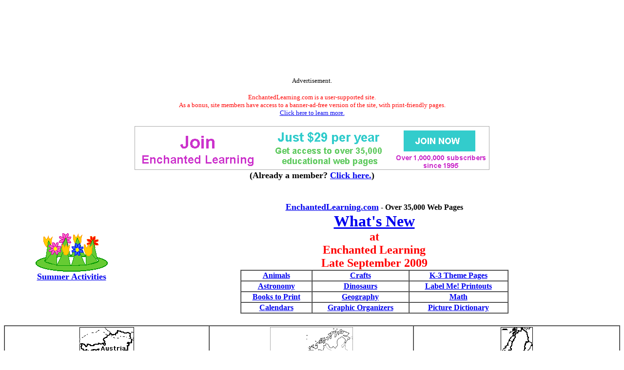

--- FILE ---
content_type: text/html
request_url: https://www.enchantedlearning.com/whatsnew/09/sepb.shtml
body_size: 7583
content:
<HTML><HEAD><TITLE>What's New at EnchantedLearning.com: Late September 2009</TITLE><META NAME="description" CONTENT="What's New at EnchantedLearning.com:  Late September, 2009"><META NAME="keywords" CONTENT="Late September 2009 new pages children's crafts, Crafts, children, kids, preschool. preschoolers crafts, kid's crafts, kindergarten crafts, kindergartener's crafts, K-3 crafts, animal printouts, animal coloring pages, kids activities crafts, preschooler crafts, K-6 crafts, K-12">    <meta http-equiv="content-type" content="text/html; charset=iso-8859-1">
    <meta name="viewport" content="width=device-width, initial-scale=1">
    <meta http-equiv='content-language' content='en'>
    <link rel="preload" as="image" href="/support/ads/whitebackground.png?20220919" />
  <link rel="preconnect" href="https://pagead2.googlesyndication.com/">
  <link rel="preconnect" href="https://googleads.g.doubleclick.net/">
  <link rel="preconnect" href="https://tpc.googlesyndication.com/">
  <link rel="preconnect" href="https://www.gstatic.com/">
  <link rel="preconnect" href="https://www.googletagservices.com/">

  <meta property="og:image" content="https://www.EnchantedLearning.com/images/logo/og_logo_sm.png">
  <meta property="twitter:image" content="https://www.EnchantedLearning.com/images/logo/og_logo_sm.png" />
  <meta property="twitter:card" content="summary" />
  <meta property="og:type" content="article" />
  <meta property="twitter:title" content="What&#x27;s New at EnchantedLearning.com: Late September 2009" />
<meta property="og:title" content="What&#x27;s New at EnchantedLearning.com: Late September 2009" />

</HEAD><BODY BGCOLOR="#ffffff"><!--include virtual="/ads/google/googleimage728x90.html" -->
<style type="text/css">
    .el_topad {
        display: block;
        width: 100%;
        height: 90px;
    }
    .el_topad_wrap {
        min-height: 90px;
    }
    @media(min-width: 500px) {
        .el_topad {
            height: 150px;
        }
        .el_topad_wrap {
            min-height: 150px;
        }
    }
</style>


<script async src="https://pagead2.googlesyndication.com/pagead/js/adsbygoogle.js?client=ca-pub-1671921607486068" crossorigin="anonymous" type="2b1244d855617b9af66b4dec-text/javascript"></script>

<!-- <script type="text/javascript">
    (function() {
    function downloadJsAtOnload() {
        setTimeout(function downloadJs() {
            var element = document.createElement("script");
            element.setAttribute("data-ad-client", "ca-pub-1671921607486068");
            element.async = true;
            element.src = "https://pagead2.googlesyndication.com/pagead/js/adsbygoogle.js?client=ca-pub-1671921607486068";
            document.body.appendChild(element);
        }, 3000);
    };
    if (window.addEventListener)
        window.addEventListener("load", downloadJsAtOnload, false);
    else if (window.attachEvent)
        window.attachEvent("onload", downloadJsAtOnload);
    else window.onload = downloadJsAtOnload;
    })();
  </script>
-->


<!-- Topad-Legacy (new) -->
<div class="el_topad_wrap" style="text-align: center;" align="center"><ins class="adsbygoogle el_topad"
     data-ad-client="ca-pub-1671921607486068"
     data-ad-slot="7282823680"
     data-full-width-responsive="true"></ins>
</div>
<script type="2b1244d855617b9af66b4dec-text/javascript">
(adsbygoogle = window.adsbygoogle || []).push({});
</script>

<div id="topad-label">
<center><font size="-1">Advertisement.</font><br><br><FONT SIZE=-1 COLOR="#ff0000" data-nosnippet>EnchantedLearning.com is a user-supported site. <BR>As a bonus, site members have access to a banner-ad-free version of the site, with print-friendly pages.<BR><a href="/support/" target="_top">Click here to learn more.</a></FONT>
</center>
</div>
<br>




<TABLE style="width:100%; text-align:center; vertical-align:middle; background-color:#ffffff; border:0px solid black; border-collapse:collapse; ">



   <TR style="text-align:center; vertical-align:middle; background-color:#ffffff; border:0px solid black; border-collapse:collapse;" >

<TD colspan=2 style="text-width:40%; align:center; vertical-align:middle; background-color:#ffffff; border:0px solid black; border-collapse:collapse; font-family:'Ariel',Helvetica,Arial,sans-serif; font-size:12px;"><A HREF="/support/index1.shtml" target="_top"><IMG SRC="/support/ads/whitebackground.png?20220919" ALT="ad"  BORDER=0 WIDTH=728 HEIGHT=90></A></td>



</TR>
</table>
 

<center data-nosnippet><font size=+1><b>(Already a member?  <a href="http://members.EnchantedLearning.com/whatsnew/09/sepb.shtml" target="_top">Click here.</a>)</b></font></center>
<br>


<BR clear=all><TABLE WIDTH=100% BORDER=0 CELLPADDING=4 CELLSPACING=4><TR ALIGN=CENTER><TD><FONT SIZE=+1 COLOR="000000"><A HREF="/themes/summer.shtml"><IMG SRC="/crafts/hats/flowerhat/done.GIF" BORDER=0 WIDTH=148 HEIGHT=79><BR clear=all><B>Summer Activities</B></A></FONT></TD><TD bgcolor="#ffffff"><B><FONT SIZE=+1><A HREF="/Home.html" target="_top">EnchantedLearning.com</A></FONT> - Over 35,000 Web Pages<BR><FONT SIZE=+3 COLOR="#ff0000"><A HREF="/Whatsnew.shtml">What's New</A></font><BR><FONT SIZE=+2 COLOR="#ff0000">at<BR>Enchanted Learning<BR> Late September 2009</font></B><BR><!--table within table starts--><TABLE WIDTH=550 BORDER=1 CELLPADDING=1 CELLSPACING=0><TR align=center><TD><font size=+0 color="#000000"><B><A HREF="/coloring/" TARGET="_top">Animals</A></B></font></TD><TD><font size=+0 color="#000000"><B><A HREF="/crafts/" TARGET="_top" TARGET="_top">Crafts</A></B></font></TD>
<TD><font size=+0 color="#000000"><B><A HREF="/themes/" TARGET="_top">K-3 Theme Pages</A></B></font></TD>    </TR><TR align=center><TD><font size=+0 color="#000000"><B><A HREF="/subjects/astronomy/" TARGET="_top" TARGET="_top">Astronomy</A></B></font></TD><TD><font size=+0 color="#000000"><B><A HREF="/subjects/dinosaurs/" TARGET="_top" TARGET="_top">Dinosaurs</A></B></font></TD><TD><font size=+0 color="#000000"><B><A HREF="/label/" TARGET="_top">Label Me! Printouts</A></B></font></TD>    </TR><TR align=center><TD><font size=+0 color="#000000"><B><A HREF="/books/" TARGET="_top">Books to Print</A></B></font></TD><TD><font size=+0 color="#000000"><B><A HREF="/geography/" TARGET="_top">Geography</A></B></font></TD><TD><font size=+0 color="#000000"><B><A HREF="/math/" target="_top">Math</A></B></font></TD>   </TR><TR align=center><TD><font size=+0 color="#000000"><B><A HREF="/calendar/" TARGET="_top">Calendars</A></B></font></TD><TD><font size=+0 color="#000000"><B><A HREF="/graphicorganizers/" TARGET="_top">Graphic Organizers</A></B></font></TD><TD><font size=+0 color="#000000"><B><A HREF="/dictionary.html" TARGET="_top" TARGET="_top">Picture Dictionary</A></B></font></TD></TR></TABLE><!--table within table ends--></TD><TD></TD></TR></TABLE><P><TABLE WIDTH=100% BORDER=1 CELLPADDING=2 CELLSPACING=0><TR align=center valign=top>
<TD><FONT SIZE=+1><A HREF="/europe/austria/outlinemap/1.shtml" TARGET="_top"><IMG SRC="/europe/austria/outlinemap/mapsmall.GIF" WIDTH="112" HEIGHT="77" BORDER=0><BR><BR><B>Austria: Outline Map Research Worksheets</B></A><BR></FONT><FONT SIZE=+1> Outline map research activities about Austria to print. These printable worksheets require research (using an atlas or other geography reference). Go to a <A HREF="/europe/austria/outlinemap/1.shtml" TARGET="_top">simple map research activity</a>, a <A HREF="/europe/austria/outlinemap/2.shtml" TARGET="_top">medium-level map research activity</a>, or an <A HREF="/europe/austria/outlinemap/3.shtml" TARGET="_top">advanced map research activity</a>.</FONT><P> Wednesday, September 30, 2009</TD><TD><FONT SIZE=+1><A HREF="/europe/norway/outlinemap/1.shtml" TARGET="_top"><IMG SRC="/europe/norway/outlinemap/mapsmall.GIF" WIDTH="170" HEIGHT="213" BORDER=0><BR><BR><B>Norway: Outline Map Research Worksheets</B></A><BR></FONT><FONT SIZE=+1> Outline map research activities about Norway to print. These printable worksheets require research (using an atlas or other geography reference). Go to a <A HREF="/europe/norway/outlinemap/1.shtml" TARGET="_top">simple map research activity</a>, a <A HREF="/europe/norway/outlinemap/2.shtml" TARGET="_top">medium-level map research activity</a>, or an <A HREF="/europe/norway/outlinemap/3.shtml" TARGET="_top">advanced map research activity</a>.</FONT><P> Wednesday, September 30, 2009</TD><TD><FONT SIZE=+1><A HREF="/europe/sweden/outlinemap/1.shtml" TARGET="_top"><IMG SRC="/europe/sweden/outlinemap/mapsmall.GIF" WIDTH="66" HEIGHT="130" BORDER=0><BR><BR><B>Sweden: Outline Map Research Worksheets</B></A><BR></FONT><FONT SIZE=+1> Outline map research activities about Sweden to print. These printable worksheets require research (using an atlas or other geography reference). Go to a <A HREF="/europe/sweden/outlinemap/1.shtml" TARGET="_top">simple map research activity</a>, a <A HREF="/europe/sweden/outlinemap/2.shtml" TARGET="_top">medium-level map research activity</a>, or an <A HREF="/europe/sweden/outlinemap/3.shtml" TARGET="_top">advanced map research activity</a>.</FONT><P> Wednesday, September 30, 2009</TD>

</tr><TR align=center valign=top>
<TD><FONT SIZE=+1><A HREF="/europe/ukraine/outlinemap/1.shtml" TARGET="_top"><IMG SRC="/europe/ukraine/outlinemap/mapsmall.GIF" WIDTH="113" HEIGHT="75" BORDER=0><BR><BR><B>Ukraine: Outline Map Research Worksheets</B></A><BR></FONT><FONT SIZE=+1> Outline map research activities about Ukraine to print. These printable worksheets require research (using an atlas or other geography reference). Go to a <A HREF="/europe/ukraine/outlinemap/1.shtml" TARGET="_top">simple map research activity</a>, a <A HREF="/europe/ukraine/outlinemap/2.shtml" TARGET="_top">medium-level map research activity</a>, or an <A HREF="/europe/ukraine/outlinemap/3.shtml" TARGET="_top">advanced map research activity</a>.</FONT><P> Tuesday, September 29, 2009 </TD><TD><FONT SIZE=+1><A HREF="/europe/hungary/outlinemap/1.shtml" TARGET="_top"><IMG SRC="/europe/hungary/outlinemap/mapsmall.GIF" WIDTH="110" HEIGHT="72" BORDER=0><BR><BR><B>Hungary: Outline Map Research Worksheets </B></A><BR></FONT><FONT SIZE=+1> Outline map research activities about Hungary to print. These printable worksheets require research (using an atlas or other geography reference). Go to a <A HREF="/europe/hungary/outlinemap/1.shtml" TARGET="_top">simple map research activity</a>, a <A HREF="/europe/hungary/outlinemap/2.shtml" TARGET="_top">medium-level map research activity</a>, or an <A HREF="/europe/hungary/outlinemap/3.shtml" TARGET="_top">advanced map research activity</a>.</FONT><P> Monday, September 28, 2009</TD><TD><FONT SIZE=+1><A HREF="/europe/czechoslovakia/outlinemap/1.shtml" TARGET="_top"><IMG SRC="/europe/czechoslovakia/outlinemap/mapsmall.GIF" WIDTH="101" HEIGHT="85" BORDER=0><BR><BR><B>Czech Republic: Outline Map Research Worksheets </B></A><BR></FONT><FONT SIZE=+1> Outline map research activities about the Czech Republic to print. These printable worksheets require research (using an atlas or other geography reference). Go to a <A HREF="/europe/czechoslovakia/outlinemap/1.shtml" TARGET="_top">simple map research activity</a>, a <A HREF="/europe/czechoslovakia/outlinemap/2.shtml" TARGET="_top">medium-level map research activity</a>, or an <A HREF="/europe/czechoslovakia/outlinemap/3.shtml" TARGET="_top">advanced map research activity</a>.</FONT><P> Monday, September 28, 2009</TD>

</tr><TR align=center valign=top>
<TD><FONT SIZE=+1><A HREF="/calendar/birthdaycakesfrenchbw/" TARGET="_top"><IMG SRC="/calendar/birthdaycakesfrenchbw/gifs/done.GIF" alt="birthday cake" BORDER=0 WIDTH=192 HEIGHT=262><BR><BR><B>French Months Birthday Cake Printouts <BR>Black and White </B></A><BR></FONT><FONT SIZE=+1>Print a black-and-white bulletin board cake for each month of the year in French and a candle for each student.  Have students color the cakes, then cut them out and post the 12 cakes on the bulletin board.  Write a student's name on each candle and place each candle on the birth month.</FONT><P> Saturday, September 26, 2009</TD><TD><FONT SIZE=+1><A HREF="/calendar/birthdaycakesbw/" TARGET="_top"><IMG SRC="/calendar/birthdaycakesbw/gifs/done.GIF" alt="birthday cake b/w" BORDER=0 WIDTH=192 HEIGHT=259><BR><BR><B>Monthly Birthday Cake Printouts<BR>Black and White</B></A><BR></FONT><FONT SIZE=+1>Print a black-and-white bulletin board cake for each month of the year and a candle for each student.  Have students color the cakes, then cut them out and post the 12 cakes on the bulletin board.  Write a student's name on each candle and place each candle on the birth month.</FONT><P> Friday, September 25, 2009</TD>
<TD><FONT SIZE=+1><A HREF="/calendar/birthdaycakesspanishbw/" TARGET="_top"><IMG SRC="/calendar/birthdaycakesspanishbw/gifs/done.GIF" alt="birthday cake" BORDER=0 WIDTH=192 HEIGHT=262><BR><BR><B>Spanish Months Birthday Cake Printouts <BR>Black and White </B></A><BR></FONT><FONT SIZE=+1>Print a black-and-white bulletin board cake for each month of the year in Spanish and a candle for each student.  Have students color the cakes, then cut them out and post the 12 cakes on the bulletin board.  Write a student's name on each candle and place each candle on the birth month.</FONT><P> Friday, September 25, 2009</TD>

</tr><TR align=center valign=top>
<TD><FONT SIZE=+1><A HREF="/wordlist/" TARGET="_top"><IMG SRC="/wordlist/tiny.GIF" WIDTH="129" HEIGHT="151" BORDER=1 alt="word list"><BR><BR><B>Even More Vocabulary Word Lists (Word Banks) by Theme</B></A><BR></FONT><FONT SIZE=+1>These are lists of K-12 vocabulary words related to various themes. The newest word banks include: 
<a href="/wordlist/adverbs.shtml" target="_top">Adverbs</a>, 
<a href="/wordlist/cooking.shtml" target="_top">Cooking Terms</a>, 
<a href="/wordlist/desserts.shtml" target="_top">Desserts</a>, 
<a href="/wordlist/irregularverbs.shtml" target="_top">Irregular Verbs</a>, 
<a href="/wordlist/legal.shtml" target="_top">Legal Terms</a>, 
<a href="/wordlist/pronouns.shtml" target="_top">Pronouns</a>, 
<a href="/wordlist/restaurant.shtml" target="_top">Restaurant</a>.</FONT><P> Thursday, September 24, 2009</TD>
<TD><FONT SIZE=+1><A HREF="/europe/romania/outlinemap/1.shtml" TARGET="_top"><IMG SRC="/europe/romania/outlinemap/mapsmall.GIF" WIDTH="112" HEIGHT="83" BORDER=0><BR><BR><B>Romania: Outline Map Research Worksheets </B></A><BR></FONT><FONT SIZE=+1> Outline map research activities about Romania to print. These printable worksheets require research (using an atlas or other geography reference). Go to a <A HREF="/europe/romania/outlinemap/1.shtml" TARGET="_top">simple map research activity</a>, a <A HREF="/europe/romania/outlinemap/2.shtml" TARGET="_top">medium-level map research activity</a>, or an <A HREF="/europe/romania/outlinemap/3.shtml" TARGET="_top">advanced map research activity</a>.</FONT> <P> Thursday, September 24, 2009 </TD><TD><FONT SIZE=+1><A HREF="/europe/poland/outlinemap/1.shtml" TARGET="_top"><IMG SRC="/europe/poland/outlinemap/mapsmall.GIF" WIDTH="112" HEIGHT="108" BORDER=0><BR><BR><B>Poland: Outline Map Research Worksheets</B></A><BR></FONT><FONT SIZE=+1> Outline map research activities about Poland to print. These printable worksheets require research (using an atlas or other geography reference). Go to a <A HREF="/europe/poland/outlinemap/1.shtml" TARGET="_top">simple map research activity</a>, a <A HREF="/europe/poland/outlinemap/2.shtml" TARGET="_top">medium-level map research activity</a>, or an <A HREF="/europe/poland/outlinemap/3.shtml" TARGET="_top">advanced map research activity</a>.</FONT> <P> Thursday, September 24, 2009</TD>

</tr><TR align=center valign=top>
<TD><FONT SIZE=+1><A HREF="/wordladder/clues/weather/" TARGET="_top"><IMG SRC="/wordladder/clues/weather/tiny.GIF" ALT="word ladder" BORDER=1 WIDTH=172 HEIGHT=211><BR><BR><B>Weather Word Ladder Puzzle Worksheet</B></A><BR></FONT><FONT SIZE=+1>On this printable worksheet, the student changes one word into another, one letter at a time.  At each step along the way, change only one letter to make a new word. At the end, you have the final, related word. In this puzzle, morph the word snow to rain to hail. Or <A HREF="/wordladder/clues/weather/answers.shtml" TARGET="_top">go to the answers</a>.</FONT><P> Wednesday, September 23, 2009</TD>
<TD><FONT SIZE=+1><A HREF="/wordladder/clues/fire/" TARGET="_top"><IMG SRC="/wordladder/clues/fire/tiny.GIF" ALT="word ladder" BORDER=1 WIDTH=172 HEIGHT=211><BR><BR><B>Fire Word Ladder Puzzle Worksheet</B></A><BR></FONT><FONT SIZE=+1>On this printable worksheet, the student changes one word into another, one letter at a time.  At each step along the way, change only one letter to make a new word. At the end, you have the final, related word. In this puzzle, morph the word fire to the word heat. Or <A HREF="/wordladder/clues/fire/answers.shtml" TARGET="_top">go to the answers</a>.</FONT><P> Wednesday, September 23, 2009</TD>
<TD><FONT SIZE=+1><A HREF="/wordladder/clues/food/" TARGET="_top"><IMG SRC="/wordladder/clues/food/tiny.GIF" ALT="word ladder" BORDER=1 WIDTH=172 HEIGHT=211><BR><BR><B>Food Word Ladder Puzzle Worksheet</B></A><BR></FONT><FONT SIZE=+1>On this printable worksheet, the student changes one word into another, one letter at a time.  At each step along the way, change only one letter to make a new word. At the end, you have the final, related word. In this puzzle, morph the word soup to the word nuts. Or <A HREF="/wordladder/clues/food/answers.shtml" TARGET="_top">go to the answers</a>.</FONT><P> Wednesday, September 23, 2009</TD>

</tr><TR align=center valign=top>
<TD><FONT SIZE=+1><A HREF="/wordladder/clues/geography/" TARGET="_top"><IMG SRC="/wordladder/clues/geography/tiny.GIF" ALT="word ladder" BORDER=1 WIDTH=172 HEIGHT=211><BR><BR><B>Geography Word Ladder Puzzle Worksheet</B></A><BR></FONT><FONT SIZE=+1>On this printable worksheet, the student changes one word into another, one letter at a time.  At each step along the way, change only one letter to make a new word. At the end, you have the final, related word. In this puzzle, morph the word town to the word city. Or <A HREF="/wordladder/clues/geography/answers.shtml" TARGET="_top">go to the answers</a>.</FONT><P> Tuesday, September 22, 2009</TD>
<TD><FONT SIZE=+1><A HREF="/europe/germany/outlinemap/1.shtml" TARGET="_top"><IMG SRC="/europe/germany/outlinemap/mapsmall.GIF" WIDTH="96" HEIGHT="129" BORDER=0><BR><BR><B>Germany: Outline Map Research Worksheets</b></A><BR></FONT><FONT SIZE=+1> Outline map research activities about Germany to print. These printable worksheets require research (using an atlas or other geography reference). Go to a <A HREF="/europe/germany/outlinemap/1.shtml" TARGET="_top">simple map research activity</a>, a <A HREF="/europe/germany/outlinemap/2.shtml" TARGET="_top">medium-level map research activity</a>, or an <A HREF="/europe/germany/outlinemap/3.shtml" TARGET="_top">advanced map research activity</a>.</FONT><P> Tuesday, September 22, 2009</TD><TD><FONT SIZE=+1><A HREF="/europe/ireland/outlinemap/1.shtml" TARGET="_top"><IMG SRC="/europe/ireland/outlinemap/mapsmall.GIF" WIDTH="142" HEIGHT="141" BORDER=0><BR><BR><B>Republic of Ireland: Outline Map Research Worksheets</B></A><BR></FONT><FONT SIZE=+1>Outline map research activities about the Republic of Ireland to print. These printable worksheets require research (using an atlas or other geography reference). Go to a <A HREF="/europe/ireland/outlinemap/1.shtml" TARGET="_top">simple map research activity</a>, a <A HREF="/europe/ireland/outlinemap/2.shtml" TARGET="_top">medium-level map research activity</a>, or an <A HREF="/europe/ireland/outlinemap/3.shtml" TARGET="_top">advanced map research activity</a>.</FONT><P> Tuesday, September 22, 2009</TD>

</tr><TR align=center valign=top>
<TD><FONT SIZE=+1><A HREF="/europe/france/outlinemap/1.shtml" TARGET="_top"><IMG SRC="/europe/france/outlinemap/mapsmall.GIF" WIDTH="101" HEIGHT="109" BORDER=0><BR><BR><B>France: Outline Map Research Worksheets</B></A><BR></FONT><FONT SIZE=+1> Outline map research activities about France to print. These printable worksheets require research (using an atlas or other geography reference). Go to a <A HREF="/europe/france/outlinemap/1.shtml" TARGET="_top">simple map research activity</a>, a <A HREF="/europe/france/outlinemap/2.shtml" TARGET="_top">medium-level map research activity</a>, or an <A HREF="/europe/france/outlinemap/3.shtml" TARGET="_top">advanced map research activity</a>.</FONT><P> Monday, September 21, 2009</TD><TD><FONT SIZE=+1><A HREF="/asia/japan/outlinemap/1.shtml" TARGET="_top"><IMG SRC="/asia/japan/outlinemap/mapsmall.GIF" WIDTH="111" HEIGHT="110" BORDER=0><BR><BR><B>Japan: Outline Map Research Worksheets</B></A><BR></FONT><FONT SIZE=+1>Outline map research activities about Japan to print. These printable worksheets require research (using an atlas or other geography reference). Go to a <A HREF="/asia/japan/outlinemap/1.shtml" TARGET="_top">simple map research activity</a>, a <A HREF="/asia/japan/outlinemap/2.shtml" TARGET="_top">medium-level map research activity</a>, or an <A HREF="/asia/japan/outlinemap/3.shtml" TARGET="_top">advanced map research activity</a>.</FONT><P>Monday, September 21, 2009</TD>
<TD><FONT SIZE=+1><A HREF="/asia/oman/outlinemap/1.shtml" TARGET="_top"><IMG SRC="/asia/oman/outlinemap/mapsmall.GIF" WIDTH="106" HEIGHT="135" BORDER=0><BR><BR><B>Oman: Outline Map Research Worksheets</B></A><BR></FONT><FONT SIZE=+1> Outline map research activities about Oman to print. These printable worksheets require research (using an atlas or other geography reference). Go to a <A HREF="/asia/oman/outlinemap/1.shtml" TARGET="_top">simple map research activity</a>, a <A HREF="/asia/oman/outlinemap/2.shtml" TARGET="_top">medium-level map research activity</a>, or an <A HREF="/asia/oman/outlinemap/3.shtml" TARGET="_top">advanced map research activity</a>.</FONT> <P>Monday, September 21, 2009</TD>

</tr><TR align=center valign=top>
<TD><FONT SIZE=+1><A HREF="/wordlist/" TARGET="_top"><IMG SRC="/wordlist/tiny.GIF" WIDTH="129" HEIGHT="151" BORDER=1 alt="word list"><BR><BR><B>Even More Vocabulary Word Lists (Word Banks) by Theme</B></A><BR></FONT><FONT SIZE=+1>These are lists of K-12 vocabulary words related to various themes. New word banks include: 
<a href="/wordlist/driving.shtml" target="_top">Driving-Related Words</a>, 
<a href="/wordlist/elements.shtml" target="_top">The Elements</a>, 
<a href="/wordlist/sciences.shtml" target="_top">Fields of Science</a>,  
<a href="/wordlist/shoes.shtml" target="_top">Types of Shoes</a>.</FONT><P> Saturday, September 19, 2009 </TD>
<TD><FONT SIZE=+1><A HREF="/asia/india/outlinemap/1.shtml" TARGET="_top"><IMG SRC="/asia/india/outlinemap/mapsmall.GIF" WIDTH="113" HEIGHT="122" BORDER=0><BR><BR><B>India: Outline Map Research Worksheets</B></A><BR></FONT><FONT SIZE=+1>Outline map research activities about India to print. These printable worksheets require research (using an atlas or other geography reference). Go to a <A HREF="/asia/india/outlinemap/1.shtml" TARGET="_top">simple map research activity</a>, a <A HREF="/asia/india/outlinemap/2.shtml" TARGET="_top">medium-level map research activity</a>, or an <A HREF="/asia/india/outlinemap/3.shtml" TARGET="_top">advanced map research activity</a>.</FONT><P> Friday, September 18, 2009</TD><TD><FONT SIZE=+1><A HREF="/asia/china/outlinemap/1.shtml" TARGET="_top"><IMG SRC="/asia/china/outlinemap/mapsmall.GIF" WIDTH="113" HEIGHT="96" BORDER=0><BR><BR><B>China: Outline Map Research Worksheets</B></A><BR></FONT><FONT SIZE=+1>Outline map research activities about China to print. These printable worksheets require research (using an atlas or other geography reference). Go to a  <A HREF="/asia/china/outlinemap/1.shtml" TARGET="_top">simple map research activity</a>, a <A HREF="/asia/china/outlinemap/2.shtml" TARGET="_top">medium-level map research activity</a>, or an <A HREF="/asia/china/outlinemap/3.shtml" TARGET="_top">advanced map research activity</a>.</FONT><P> Friday, September 18, 2009</TD>

</tr><TR align=center valign=top>
<TD><FONT SIZE=+1><A HREF="/asia/iraq/outlinemap/1.shtml" TARGET="_top"><IMG SRC="/asia/iraq/outlinemap/mapsmall.GIF" WIDTH="101" HEIGHT="96" BORDER=0><BR><BR><B>Iraq: Outline Map Research Worksheets</B></A><BR></FONT><FONT SIZE=+1>Outline map research activities about Iraq to print. These printable worksheets require research (using an atlas or other geography reference). Go to a <A HREF="/asia/iraq/outlinemap/1.shtml" TARGET="_top">simple map research activity</a>, a <A HREF="/asia/iraq/outlinemap/2.shtml" TARGET="_top">medium-level map research activity</a>, or an <A HREF="/asia/iraq/outlinemap/3.shtml" TARGET="_top">advanced map research activity</a>.</FONT><P> Thursday, September 17, 2009</TD>
<TD><FONT SIZE=+1><A HREF="/asia/iran/outlinemap/1.shtml" TARGET="_top"><IMG SRC="/asia/iran/outlinemap/mapsmall.GIF" WIDTH="105" HEIGHT="95" BORDER=0><BR><BR><B>Iran: Outline Map Research Worksheets</B></A><BR></FONT><FONT SIZE=+1>Outline map research activities about Iran to print. These printable worksheets require research (using an atlas or other geography reference). Go to a <A HREF="/asia/iran/outlinemap/1.shtml" TARGET="_top">simple map research activity</a>, a <A HREF="/asia/iran/outlinemap/2.shtml" TARGET="_top">medium-level map research activity</a>, or an <A HREF="/asia/iran/outlinemap/3.shtml" TARGET="_top">advanced map research activity</a>.</FONT><P> Thursday, September 17, 2009</TD>
 <TD><FONT SIZE=+1><A HREF="/asia/uae/outlinemap/1.shtml" TARGET="_top"><IMG SRC="/asia/uae/outlinemap/mapsmall.GIF" WIDTH="111" HEIGHT="93" BORDER=0 alt="UAE"><BR><BR><B>United Arab Emirates: Outline Map Research Worksheets</B></A><BR></FONT><FONT SIZE=+1>Outline map research activities about the UAE to print. These printable worksheets require research (using an atlas or other geography reference). Go to a <A HREF="/asia/uae/outlinemap/1.shtml" TARGET="_top">simple map research activity</a>, a <A HREF="/asia/uae/outlinemap/2.shtml" TARGET="_top">medium-level map research activity</a>, or an <A HREF="/asia/uae/outlinemap/3.shtml" TARGET="_top">advanced map research activity</a>.</FONT> <P> Thursday, September 17, 2009 </TD>
</tr><TR align=center valign=top>  
<TD><FONT SIZE=+1><A HREF="/asia/malaysia/outlinemap/1.shtml" TARGET="_top"><IMG SRC="/asia/malaysia/outlinemap/mapsmall.GIF" WIDTH="191" HEIGHT="96" BORDER=0 alt="Malaysia"><BR><BR><B>Malaysia: Outline Map Research Worksheets</B></A><BR></FONT><FONT SIZE=+1> Outline map research activities about Malaysia to print. These printable worksheets require research (using an atlas or other geography reference). Go to a <A HREF="/asia/malaysia/outlinemap/1.shtml" TARGET="_top">simple map research activity</a>, a <A HREF="/asia/malaysia/outlinemap/2.shtml" TARGET="_top">medium-level map research activity</a>, or an <A HREF="/asia/malaysia/outlinemap/3.shtml" TARGET="_top">advanced map research activity</a>.</FONT><P> Wednesday, September 16, 2009</TD><TD><FONT SIZE=+1><A HREF="/asia/pakistan/outlinemap/1.shtml" TARGET="_top"><IMG SRC="/asia/pakistan/outlinemap/mapsmall.GIF" WIDTH="108" HEIGHT="105" BORDER=0><BR><BR><B>Pakistan: Outline Map Research Worksheets</B></A><BR></FONT><FONT SIZE=+1> Outline map research activities about Pakistan to print. These printable worksheets require research (using an atlas or other geography reference). Go to a <A HREF="/asia/pakistan/outlinemap/1.shtml" TARGET="_top">simple map research activity</a>, a <A HREF="/asia/pakistan/outlinemap/2.shtml" TARGET="_top">medium-level map research activity</a>, or an <A HREF="/asia/pakistan/outlinemap/3.shtml" TARGET="_top">advanced map research activity</a>.</FONT><P> Wednesday, September 16, 2009</TD><TD><FONT SIZE=+1><A HREF="/asia/turkey/outlinemap/1.shtml" TARGET="_top"><IMG SRC="/asia/turkey/outlinemap/mapsmall.GIF" WIDTH="138" HEIGHT="63" BORDER=0><BR><BR><B>Turkey: Outline Map Research Worksheets</B></A><BR></FONT><FONT SIZE=+1> Outline map research activities about Turkey to print. These printable worksheets require research (using an atlas or other geography reference). Go to a <A HREF="/asia/turkey/outlinemap/1.shtml" TARGET="_top">simple map research activity</a>, a <A HREF="/asia/turkey/outlinemap/2.shtml" TARGET="_top">medium-level map research activity</a>, or an <A HREF="/asia/turkey/outlinemap/3.shtml" TARGET="_top">advanced map research activity</a>.</FONT><P> Wednesday, September 16, 2009</TD>

</tr></table><p><CENTER><B><A HREF="/Whatsnew.shtml">What's New at EnchantedLearning.com</A>: Archives</B></CENTER><TABLE WIDTH=100% BORDER=1 CELLPADDING=2 CELLSPACING=0><TR align=center valign=TOP><TD><font  size=-2>
<A HREF="/Whatsnew.shtml">Current</A><BR>
<br>
<A HREF="/whatsnew/previous.shtml">Previous</A><BR>
<BR>
<font color="#ff0000"><B>2014</B></font><br>
<A HREF="/whatsnew/14/jan.shtml">Jan.</A><BR>
<BR><font color="#ff0000"><B>2013</B></font><br>
<A HREF="/whatsnew/13/dec.shtml">Dec.</A><BR>
<A HREF="/whatsnew/13/apr.shtml">Apr.</A><BR>
<A HREF="/whatsnew/13/mar.shtml">Mar.</A><BR>
<A HREF="/whatsnew/13/feb.shtml">Feb.</A><BR>
<A HREF="/whatsnew/13/jan.shtml">Jan.</A><BR><br><font color="#ff0000"><B>2012</B></font><br>
<A HREF="/whatsnew/12/dec.shtml">Dec.</A><BR>
<A HREF="/whatsnew/12/nov.shtml">Nov.</A><BR>
<A HREF="/whatsnew/12/oct.shtml">Oct.</A><BR>
<A HREF="/whatsnew/12/sep.shtml">Sep.</A><BR>
<A HREF="/whatsnew/12/aug.shtml">Aug.</A><BR>
<A HREF="/whatsnew/12/jul.shtml">July</A><BR>
<A HREF="/whatsnew/12/jun.shtml">June</A><BR>
<A HREF="/whatsnew/12/may.shtml">May</A><BR>
<A HREF="/whatsnew/12/apr.shtml">Apr.</A><BR>
<A HREF="/whatsnew/12/mar.shtml">Mar.</A><BR>
<A HREF="/whatsnew/12/feb.shtml">Feb.</A><BR>
<A HREF="/whatsnew/12/jan.shtml">Jan.</A><BR>

<BR><font color="#ff0000"><B>2011</B></font><br>
<A HREF="/whatsnew/11/dec.shtml">Dec.</A><BR>
<A HREF="/whatsnew/11/nov.shtml">Nov.</A><BR>
<A HREF="/whatsnew/11/oct.shtml">Oct.</A><BR>
<A HREF="/whatsnew/11/sep.shtml">Sep.</A><BR>
<A HREF="/whatsnew/11/aug.shtml">Aug</A><BR>
<A HREF="/whatsnew/11/jul.shtml">July</A><BR>
<A HREF="/whatsnew/11/jun.shtml">June</A><BR>
<A HREF="/whatsnew/11/may.shtml">May</A><BR>
<A HREF="/whatsnew/11/apr.shtml">April</A><BR>
<A HREF="/whatsnew/11/mar.shtml">Mar.</A><BR>
<A HREF="/whatsnew/11/feb.shtml">Feb.</A><BR>
<A HREF="/whatsnew/11/jan.shtml">Jan.</A><BR></font></TD><TD><font  size=-2><font color="#ff0000"><B>2010</B></font><br>
<A HREF="/whatsnew/10/dec.shtml"> Dec.</A><BR>
<A HREF="/whatsnew/10/nov.shtml"> Nov.</A><BR>
<A HREF="/whatsnew/10/oct.shtml"> Oct.</A><BR>
<A HREF="/whatsnew/10/sep.shtml">Sep.</A><BR>
<A HREF="/whatsnew/10/aug.shtml">Aug.</A><BR>
<A HREF="/whatsnew/10/jul.shtml">July</A><BR>
<A HREF="/whatsnew/10/jun.shtml">June</A><BR>
<A HREF="/whatsnew/10/may.shtml">May</A><BR>
<A HREF="/whatsnew/10/apr.shtml">April</A><BR>
<A HREF="/whatsnew/10/mar.shtml">March</A><BR>
<A HREF="/whatsnew/10/febb.shtml">Late Feb.</A><BR>
<A HREF="/whatsnew/10/feba.shtml">Early Feb.</A><BR>
<A HREF="/whatsnew/10/janb.shtml">Late Jan.</A><BR>
<A HREF="/whatsnew/10/jana.shtml">Early Jan.</A><BR>
<BR><font color="#ff0000"><B>2009</B></font><br><A HREF="/whatsnew/09/decb.shtml">Late Dec.</A><BR><A HREF="/whatsnew/09/deca.shtml">Early Dec.</A><BR><A HREF="/whatsnew/09/novb.shtml">Late Nov.</A><BR><A HREF="/whatsnew/09/nova.shtml">Early Nov.</A><BR><A HREF="/whatsnew/09/octb.shtml">Late Oct.</A><BR><A HREF="/whatsnew/09/octa.shtml">Early Oct.</A><BR><A HREF="/whatsnew/09/sepb.shtml">Late Sep.</A><BR><A HREF="/whatsnew/09/sepa.shtml">Early Sep.</A><BR><A HREF="/whatsnew/09/augb.shtml">Late Aug.</A><BR><A HREF="/whatsnew/09/auga.shtml">Early Aug.</A><BR><A HREF="/whatsnew/09/julb.shtml">Late July</A><BR><A HREF="/whatsnew/09/jula.shtml">Early July</A><BR><A HREF="/whatsnew/09/junb.shtml">Late June</A><BR><A HREF="/whatsnew/09/juna.shtml">Early June</A><BR><A HREF="/whatsnew/09/mayb.shtml">Late May</A><BR><A HREF="/whatsnew/09/maya.shtml">Early May</A><BR><A HREF="/whatsnew/09/aprb.shtml">Late Apr</A><BR><A HREF="/whatsnew/09/apra.shtml">Early Apr</A><BR><A HREF="/whatsnew/09/marb.shtml">Late Mar</A><BR><A HREF="/whatsnew/09/mara.shtml">Early Mar</A><BR>
<A HREF="/whatsnew/09/febb.shtml">Late Feb.</A><BR>
<A HREF="/whatsnew/09/feba.shtml">Early Feb.</A><BR>
<A HREF="/whatsnew/09/janb.shtml">Late Jan.</A><BR>
<A HREF="/whatsnew/09/jana.shtml">Early Jan.</A><BR>
</font></TD><TD><font  size=-2><font color="#ff0000"><B>2008</B></font><br><A HREF="/whatsnew/08/decb.shtml">Late Dec.</A><BR><A HREF="/whatsnew/08/deca.shtml">Early Dec.</A><BR><A HREF="/whatsnew/08/novb.shtml">Late Nov.</A><BR><A HREF="/whatsnew/08/nova.shtml">Early Nov.</A><BR><A HREF="/whatsnew/08/octb.shtml">Late Oct.</A><BR><A HREF="/whatsnew/08/octa.shtml">Early Oct.</A><BR><A HREF="/whatsnew/08/sepb.shtml">Late Sep.</A><BR><A HREF="/whatsnew/08/sepa.shtml">Early Sep.</A><BR><A HREF="/whatsnew/08/augc.shtml">Late Aug.</A><BR><A HREF="/whatsnew/08/augb.shtml">Mid Aug.</A><BR><A HREF="/whatsnew/08/auga.shtml">Early Aug.</A><BR><A HREF="/whatsnew/08/julc.shtml"> Late July</A><BR><A HREF="/whatsnew/08/julb.shtml"> Mid July</A><BR><A HREF="/whatsnew/08/jula.shtml">Early July</A><BR><A HREF="/whatsnew/08/junc.shtml">Late June</A><BR><A HREF="/whatsnew/08/junb.shtml">Mid June</A><BR><A HREF="/whatsnew/08/juna.shtml">Early June</A><BR><A HREF="/whatsnew/08/mayc.shtml">Late May</A><BR><A HREF="/whatsnew/08/mayb.shtml">Mid May</A><BR><A HREF="/whatsnew/08/maya.shtml">Early May</A><BR><A HREF="/whatsnew/08/aprc.shtml">Late Apr</A><BR><A HREF="/whatsnew/08/aprb.shtml">Mid Apr</A><BR><A HREF="/whatsnew/08/apra.shtml">Early Apr</A><BR><A HREF="/whatsnew/08/marc.shtml">Late Mar</A><BR><A HREF="/whatsnew/08/marb.shtml">Mid Mar</A><BR><A HREF="/whatsnew/08/mara.shtml">Early Mar</A><BR><A HREF="/whatsnew/08/febc.shtml">Late Feb.</A><BR><A HREF="/whatsnew/08/febb.shtml">Mid Feb.</A><BR><A HREF="/whatsnew/08/feba.shtml">Early Feb.</A><BR><A HREF="/whatsnew/08/janc.shtml">Late Jan.</A><BR><A HREF="/whatsnew/08/janb.shtml">Mid Jan.</A><BR><A HREF="/whatsnew/08/jana.shtml">Early Jan.</A><BR>
</font></TD><TD><font  size=-2><font color="#ff0000"><B>2007</B></font><br><A HREF="/whatsnew/07/decc.shtml">Late Dec.</A><BR><A HREF="/whatsnew/07/decb.shtml">Mid Dec.</A><BR><A HREF="/whatsnew/07/deca.shtml">Early Dec.</A><BR><A HREF="/whatsnew/07/novc.shtml">Late Nov.</A><BR><A HREF="/whatsnew/07/novb.shtml">Mid Nov.</A><BR><A HREF="/whatsnew/07/nova.shtml">Early Nov.</A><BR><A HREF="/whatsnew/07/octc.shtml">Late Oct.</A><BR><A HREF="/whatsnew/07/octb.shtml">Mid Oct.</A><BR><A HREF="/whatsnew/07/octa.shtml">Early Oct.</A><BR><A HREF="/whatsnew/07/sepc.shtml">Late Sept.</A><BR><A HREF="/whatsnew/07/sepb.shtml">Mid Sept.</A><BR><A HREF="/whatsnew/07/sepa.shtml">Early Sept.</A><BR><A HREF="/whatsnew/07/augc.shtml">Late Aug.</A><BR><A HREF="/whatsnew/07/augb.shtml">Mid Aug.</A><BR><A HREF="/whatsnew/07/auga.shtml">Early Aug.</A><BR><A HREF="/whatsnew/07/julc.shtml">Late July</A><BR><A HREF="/whatsnew/07/julb.shtml">Mid July</A><BR><A HREF="/whatsnew/07/jula.shtml">Early July</A><BR><A HREF="/whatsnew/07/junc.shtml">Late June</A><BR><A HREF="/whatsnew/07/junb.shtml">Mid June</A><BR><A HREF="/whatsnew/07/juna.shtml">Early June</A><BR><A HREF="/whatsnew/07/mayc.shtml">Late May</A><BR><A HREF="/whatsnew/07/mayb.shtml">Mid May</A><BR><A HREF="/whatsnew/07/maya.shtml">Early May</A><BR><A HREF="/whatsnew/07/aprc.shtml">Late Apr</A><BR><A HREF="/whatsnew/07/aprb.shtml">Mid Apr</A><BR><A HREF="/whatsnew/07/apra.shtml">Early Apr</A><BR><A HREF="/whatsnew/07/marc.shtml">Late Mar</A><BR><A HREF="/whatsnew/07/marb.shtml">Mid Mar</A><BR><A HREF="/whatsnew/07/mara.shtml">Early Mar</A><BR><A HREF="/whatsnew/07/febc.shtml">Late Feb</A><BR><A HREF="/whatsnew/07/febb.shtml">Mid Feb</A><BR><A HREF="/whatsnew/07/feba.shtml">Early Feb</A><BR><A HREF="/whatsnew/07/janc.shtml">Late Jan</A><BR><A HREF="/whatsnew/07/janb.shtml">Mid Jan</A><BR><A HREF="/whatsnew/07/jana.shtml">Early Jan</A><BR></font></TD><TD><font  size=-2><font color="#ff0000"><B>2006</B></font><br><A HREF="/whatsnew/06/decc.shtml">Late Dec.</A><BR><A HREF="/whatsnew/06/decb.shtml">Mid Dec.</A><BR><A HREF="/whatsnew/06/deca.shtml">Early Dec.</A><BR><A HREF="/whatsnew/06/novc.shtml">Late Nov.</A><BR><A HREF="/whatsnew/06/novb.shtml">Mid Nov.</A><BR><A HREF="/whatsnew/06/nova.shtml">Early Nov.</A><BR><A HREF="/whatsnew/06/octc.shtml">Late Oct.</A><BR><A HREF="/whatsnew/06/octb.shtml">Mid Oct.</A><BR><A HREF="/whatsnew/06/octa.shtml">Early Oct.</A><BR><A HREF="/whatsnew/06/sepc.shtml">Late Sept.</A><BR><A HREF="/whatsnew/06/sepb.shtml">Mid Sept.</A><BR><A HREF="/whatsnew/06/sepa.shtml">Early Sept.</A><BR><A HREF="/whatsnew/06/augc.shtml">Late Aug.</A><BR><A HREF="/whatsnew/06/augb.shtml">Mid Aug.</A><BR><A HREF="/whatsnew/06/auga.shtml">Early Aug.</A><BR><A HREF="/whatsnew/06/julc.shtml">Late July</A><BR><A HREF="/whatsnew/06/julb.shtml">Mid July</A><BR><A HREF="/whatsnew/06/jula.shtml">Early July</A><BR><A HREF="/whatsnew/06/junc.shtml">Late June</A><BR><A HREF="/whatsnew/06/junb.shtml">Mid June</A><BR><A HREF="/whatsnew/06/juna.shtml">Early June</A><BR><A HREF="/whatsnew/06/mayc.shtml">Late May</A><BR><A HREF="/whatsnew/06/mayb.shtml">Mid May</A><BR><A HREF="/whatsnew/06/maya.shtml">Early May</A><BR><A HREF="/whatsnew/06/aprc.shtml">Late Apr</A><BR><A HREF="/whatsnew/06/aprb.shtml">Mid Apr</A><BR><A HREF="/whatsnew/06/apra.shtml">Early Apr</A><BR><A HREF="/whatsnew/06/marc.shtml">Late Mar</A><BR><A HREF="/whatsnew/06/marb.shtml">Mid Mar</A><BR><A HREF="/whatsnew/06/mara.shtml">Early Mar</A><BR><A HREF="/whatsnew/06/febc.shtml">Late Feb</A><BR><A HREF="/whatsnew/06/febb.shtml">Mid Feb</A><BR><A HREF="/whatsnew/06/feba.shtml">Early Feb</A><BR><A HREF="/whatsnew/06/janc.shtml">Late Jan</A><BR><A HREF="/whatsnew/06/janb.shtml">Mid Jan</A><BR><A HREF="/whatsnew/06/jana.shtml">Early Jan</A><BR></font></TD><TD><font  size=-2><font color="#ff0000"><B>2005</B></font><br><A HREF="/whatsnew/05/decc.shtml">Late Dec.</A><BR><A HREF="/whatsnew/05/decb.shtml">Mid Dec.</A><BR><A HREF="/whatsnew/05/deca.shtml">Early Dec.</A><BR><A HREF="/whatsnew/05/novc.shtml">Late Nov.</A><BR><A HREF="/whatsnew/05/novb.shtml">Mid Nov.</A><BR><A HREF="/whatsnew/05/nova.shtml">Early Nov.</A><BR><A HREF="/whatsnew/05/octc.shtml">Late Oct.</A><BR><A HREF="/whatsnew/05/octb.shtml">Mid Oct.</A><BR><A HREF="/whatsnew/05/octa.shtml">Early Oct.</A><BR><A HREF="/whatsnew/05/sepc.shtml">Late Sept.</A><BR><A HREF="/whatsnew/05/sepb.shtml">Mid Sept.</A><BR><A HREF="/whatsnew/05/sepa.shtml">Early Sept.</A><BR><A HREF="/whatsnew/05/augc.shtml">Late Aug.</A><BR><A HREF="/whatsnew/05/augb.shtml">Mid Aug.</A><BR><A HREF="/whatsnew/05/auga.shtml">Early Aug.</A><BR><A HREF="/whatsnew/05/julc.shtml">Late July</A><BR><A HREF="/whatsnew/05/julb.shtml">Mid July</A><BR><A HREF="/whatsnew/05/jula.shtml">Early July</A><BR><A HREF="/whatsnew/05/junc.shtml">Late June</A><BR><A HREF="/whatsnew/05/junb.shtml">Mid June</A><BR><A HREF="/whatsnew/05/juna.shtml">Early June</A><BR><A HREF="/whatsnew/05/mayc.shtml">Late May</A><BR><A HREF="/whatsnew/05/mayb.shtml">Mid May</A><BR><A HREF="/whatsnew/05/maya.shtml">Early May</A><BR><A HREF="/whatsnew/05/aprc.shtml">Late Apr.</A><BR><A HREF="/whatsnew/05/aprb.shtml">Mid Apr.</A><BR><A HREF="/whatsnew/05/apra.shtml">Early Apr.</A><BR><A HREF="/whatsnew/05/marc.shtml">Late Mar.</A><BR><A HREF="/whatsnew/05/marb.shtml">Mid Mar.</A><BR><A HREF="/whatsnew/05/mara.shtml">Early Mar.</A><BR><A HREF="/whatsnew/05/febc.shtml">Late Feb.</A><BR><A HREF="/whatsnew/05/febb.shtml">Mid Feb.</A><BR><A HREF="/whatsnew/05/feba.shtml">Early Feb.</A><BR><A HREF="/whatsnew/05/janc.shtml">Late Jan.</A><BR><A HREF="/whatsnew/05/janb.shtml">Mid Jan.</A><BR><A HREF="/whatsnew/05/jana.shtml">Early Jan.</A><BR></font></TD><TD><font  size=-2><font color="#ff0000"><B>2004</B></font><br><A HREF="/whatsnew/04/decc.shtml">Late Dec.</A><BR><A HREF="/whatsnew/04/decb.shtml">Mid Dec.</A><BR><A HREF="/whatsnew/04/deca.shtml">Early Dec.</A><BR><A HREF="/whatsnew/04/novc.shtml">Late Nov.</A><BR><A HREF="/whatsnew/04/novb.shtml">Mid Nov.</A><BR><A HREF="/whatsnew/04/nova.shtml">Early Nov.</A><BR><A HREF="/whatsnew/04/octc.shtml">Late Oct.</A><BR><A HREF="/whatsnew/04/octb.shtml">Mid Oct.</A><BR><A HREF="/whatsnew/04/octa.shtml">Early Oct.</A><BR><A HREF="/whatsnew/04/sepc.shtml">Late Sept.</A><BR><A HREF="/whatsnew/04/sepb.shtml">Mid Sept.</A><BR><A HREF="/whatsnew/04/sepa.shtml">Early Sept.</A><BR><A HREF="/whatsnew/04/augc.shtml">Late Aug.</A><BR><A HREF="/whatsnew/04/augb.shtml">Mid Aug.</A><BR><A HREF="/whatsnew/04/auga.shtml">Early Aug.</A><BR><A HREF="/whatsnew/04/julc.shtml">Late July</A><BR><A HREF="/whatsnew/04/julb.shtml">Mid July</A><BR><A HREF="/whatsnew/04/jula.shtml">Early July</A><BR><A HREF="/whatsnew/04/junc.shtml">Late June</A><BR><A HREF="/whatsnew/04/junb.shtml">Mid June</A><BR><A HREF="/whatsnew/04/juna.shtml">Early June</A><BR><A HREF="/whatsnew/04/mayc.shtml">Late May</A><BR><A HREF="/whatsnew/04/mayb.shtml">Mid May</A><BR><A HREF="/whatsnew/04/maya.shtml">Early May</A><BR><A HREF="/whatsnew/04/aprc.shtml">Late Apr.</A><BR><A HREF="/whatsnew/04/aprb.shtml">Mid Apr.</A><BR><A HREF="/whatsnew/04/apra.shtml">Early Apr.</A><BR><A HREF="/whatsnew/04/marc.shtml">Late Mar.</A><BR><A HREF="/whatsnew/04/marb.shtml">Mid Mar.</A><BR><A HREF="/whatsnew/04/mara.shtml">Early Mar.</A><BR><A HREF="/whatsnew/04/febc.shtml">Late Feb.</A><BR><A HREF="/whatsnew/04/febb.shtml">Mid Feb.</A><BR><A HREF="/whatsnew/04/feba.shtml">Early Feb.</A><BR><A HREF="/whatsnew/04/janc.shtml">Late Jan.</A><BR><A HREF="/whatsnew/04/janb.shtml">Mid Jan.</A><BR><A HREF="/whatsnew/04/jana.shtml">Early Jan.</A><BR></font></TD><TD><font  size=-2><font color="#ff0000"><B>2003</B></font><br><A HREF="/whatsnew/03/decc.shtml">Late Dec.</A><BR><A HREF="/whatsnew/03/decb.shtml">Mid Dec.</A><BR><A HREF="/whatsnew/03/deca.shtml">Early Dec.</A><BR><A HREF="/whatsnew/03/novc.shtml">Late Nov.</A><BR><A HREF="/whatsnew/03/novb.shtml">Mid Nov.</A><BR><A HREF="/whatsnew/03/nova.shtml">Early Nov.</A><BR><A HREF="/whatsnew/03/octc.shtml">Late Oct.</A><BR><A HREF="/whatsnew/03/octb.shtml">Mid Oct.</A><BR><A HREF="/whatsnew/03/octa.shtml">Early Oct.</A><BR><A HREF="/whatsnew/03/sepc.shtml">Late Sept.</A><BR><A HREF="/whatsnew/03/sepb.shtml">Mid Sept.</A><BR><A HREF="/whatsnew/03/sepa.shtml">Early Sept.</A><BR><A HREF="/whatsnew/03/augc.shtml">Late Aug.</A><BR><A HREF="/whatsnew/03/augb.shtml">Mid Aug.</A><BR><A HREF="/whatsnew/03/auga.shtml">Early Aug.</A><BR><A HREF="/whatsnew/03/julc.shtml">Late July</A><BR><A HREF="/whatsnew/03/julb.shtml">Mid July</A><BR><A HREF="/whatsnew/03/jula.shtml">Early July</A><BR><A HREF="/whatsnew/03/junc.shtml">Late June</A><BR><A HREF="/whatsnew/03/junb.shtml">Mid June</A><BR><A HREF="/whatsnew/03/juna.shtml">Early June</A><BR><A HREF="/whatsnew/03/mayc.shtml">Late May</A><BR><A HREF="/whatsnew/03/mayb.shtml">Mid May</A><BR><A HREF="/whatsnew/03/maya.shtml">Early May</A><BR><A HREF="/whatsnew/03/aprc.shtml">Late Apr.</A><BR><A HREF="/whatsnew/03/aprb.shtml">Mid Apr.</A><BR><A HREF="/whatsnew/03/apra.shtml">Early Apr.</A><BR><A HREF="/whatsnew/03/marc.shtml">Late Mar.</A><BR><A HREF="/whatsnew/03/marb.shtml">Mid Mar.</A><BR><A HREF="/whatsnew/03/mara.shtml">Early Mar.</A><BR><A HREF="/whatsnew/03/febb.shtml">Late Feb.</A><BR><A HREF="/whatsnew/03/feba.shtml">Early Feb.</A><BR><A HREF="/whatsnew/03/janb.shtml">Late Jan.</A><BR><A HREF="/whatsnew/03/jana.shtml">Early Jan.</A><BR> </font></TD><TD><font  size=-2><font color="#ff0000"><B>2002</B></font><br><A HREF="/whatsnew/WhatsnewDec02b.shtml">Late Dec.</A><BR><A HREF="/whatsnew/WhatsnewDec02a.shtml">Early Dec.</A><BR><A HREF="/whatsnew/WhatsnewNov02b.shtml">Late Nov.</A><BR><A HREF="/whatsnew/WhatsnewNov02a.shtml">Early Nov.</A><BR><A HREF="/whatsnew/WhatsnewOct02b.shtml">Late Oct.</A><BR><A HREF="/whatsnew/WhatsnewOct02a.shtml">Early Oct.</A><BR><A HREF="/whatsnew/WhatsnewSep02b.shtml">Late Sept.</A><BR><A HREF="/whatsnew/WhatsnewSep02a.shtml">Early Sept.</A><BR><A HREF="/whatsnew/WhatsnewAug02b.shtml">Late Aug.</A><BR><A HREF="/whatsnew/WhatsnewAug02a.shtml">Early Aug.</A><BR><A HREF="/whatsnew/WhatsnewJul02a.shtml">July</A><BR><A HREF="/whatsnew/WhatsnewJun02b.shtml">Late June</A><BR><A HREF="/whatsnew/WhatsnewJun02a.shtml">Early June</A><BR><A HREF="/whatsnew/WhatsnewMay02b.shtml">Late May</A><BR><A HREF="/whatsnew/WhatsnewMay02a.shtml">Early May</A><BR><A HREF="/whatsnew/WhatsnewApr02b.shtml">Late April</A><BR><A HREF="/whatsnew/WhatsnewApr02a.shtml">Early April</A><BR><A HREF="/whatsnew/WhatsnewMar02b.shtml">Late March</A><BR><A HREF="/whatsnew/WhatsnewMar02a.shtml">Early March</A><BR><A HREF="/whatsnew/WhatsnewFeb02b.shtml">Late Feb.</A><BR><A HREF="/whatsnew/WhatsnewFeb02a.shtml">Early Feb.</A><BR><A HREF="/whatsnew/WhatsnewJan02b.shtml">Late Jan.</A><BR><A HREF="/whatsnew/WhatsnewJan02a.shtml">Early Jan.</A><BR><BR><font color="#ff0000"><B>2001</B></font><br><A HREF="/whatsnew/WhatsnewDec01b.shtml">Late Dec.</A><BR><A HREF="/whatsnew/WhatsnewDec01a.shtml">Early Dec.</A><BR><A HREF="/whatsnew/WhatsnewNov01b.shtml">Late Nov.</A><BR><A HREF="/whatsnew/WhatsnewNov01a.shtml">Early Nov.</A><BR><A HREF="/whatsnew/WhatsnewOct01b.shtml">Late Oct.</A><BR><A HREF="/whatsnew/WhatsnewOct01a.shtml">Early Oct.</A><BR><A HREF="/whatsnew/WhatsnewSept01b.shtml">Late Sept.</A><BR><A HREF="/whatsnew/WhatsnewSept01a.shtml">Early Sept.</A><BR><A HREF="/whatsnew/WhatsnewAug01b.shtml">Late Aug.</A><BR><A HREF="/whatsnew/WhatsnewAug01a.shtml">Early Aug.</A><BR><A HREF="/whatsnew/WhatsnewJul01b.shtml">Late July</A><BR></font></TD><TD><font  size=-2><font color="#ff0000"><B>2001</B></font><br><A HREF="/whatsnew/WhatsnewJul01a.shtml">Early July</A><BR><A HREF="/whatsnew/WhatsnewJun01b.shtml">Late June</A><BR><A HREF="/whatsnew/WhatsnewJun01a.shtml">Early June</A><BR><A HREF="/whatsnew/WhatsnewMay01b.shtml">Late May</A><BR><A HREF="/whatsnew/WhatsnewMay01a.shtml">Early May</A><BR><A HREF="/whatsnew/WhatsnewApr01b.shtml">Late April</A><BR><A HREF="/whatsnew/WhatsnewApr01a.shtml">Early April</A><BR><A HREF="/whatsnew/WhatsnewMar01b.shtml">Late March</A><BR><A HREF="/whatsnew/WhatsnewMar01a.shtml">Early March</A><BR><A HREF="/whatsnew/WhatsnewFeb01b.shtml">Late Feb.</A><BR><A HREF="/whatsnew/WhatsnewFeb01a.shtml">Early Feb.</A><BR><A HREF="/whatsnew/WhatsnewJan01b.shtml">Late Jan.</A><BR><A HREF="/whatsnew/WhatsnewJan01a.shtml">Early Jan.</A><BR><BR><font color="#ff0000"><B>2000</B></font><br><A HREF="/whatsnew/WhatsnewDec00b.shtml">Late Dec.</A><BR><A HREF="/whatsnew/WhatsnewDec00.shtml">Early Dec.</A><BR><A HREF="/whatsnew/WhatsnewNov00b.shtml">Late Nov.</A><BR><A HREF="/whatsnew/WhatsnewNov00.shtml">Early Nov.</A><BR><A HREF="/whatsnew/WhatsnewOct00b.shtml">Late Oct.</A><BR><A HREF="/whatsnew/WhatsnewOct00.shtml">Early Oct.</A><BR><A HREF="/whatsnew/WhatsnewSept00b.shtml">Late Sept.</A><BR><A HREF="/whatsnew/WhatsnewSept00.shtml">Early Sept.</A><BR><A HREF="/whatsnew/WhatsnewAug00b.shtml">Late Aug.</A><BR><A HREF="/whatsnew/WhatsnewAug00.shtml">Early Aug.</A><BR><A HREF="/whatsnew/WhatsnewJul00b.shtml">Late July</A><BR><A HREF="/whatsnew/WhatsnewJul00.shtml">Early July</A><BR><A HREF="/whatsnew/WhatsnewJun00b.shtml">Late June</A><BR><A HREF="/whatsnew/WhatsnewJun00.shtml">Early June</A><BR><A HREF="/whatsnew/WhatsnewMay00b.shtml">Late May</A><BR><A HREF="/whatsnew/WhatsnewMay00.shtml">Early May</A><BR><A HREF="/whatsnew/WhatsnewAp00b.shtml">Late Apr.</A><BR><A HREF="/whatsnew/WhatsnewAp00.shtml">Early Apr.</A><BR><A HREF="/whatsnew/Whatsnew1b.shtml">Late Mar.</A><BR><A HREF="/whatsnew/Whatsnew1.shtml">Early Mar.</A><BR><BR>
</font></TD></tr></table>
<hr><p align=CENTER><A HREF="/Home.html" TARGET="_top"><span style="font-size:12px;">Enchanted Learning</span></A><sup>&#174;</sup><br>Over 35,000 Web Pages<BR><A HREF="/sample/" target="_top">Sample Pages for Prospective Subscribers</A>, or click below</p><TABLE id="site-index" style="width:100%; font-family:'Comic Sans MS',Helvetica,Arial,sans-serif; font-size:12px;  font-weight: bold; border:3px solid red; border-collapse:collapse; padding:5px; background-color:#ffffdf;"><TR >

<TD style="text-align:center; vertical-align:middle; border:2px solid red; ">Overview of Site<br><A HREF="/Whatsnew.shtml" TARGET="_top">What's New</A><br><A HREF="/Home.html" TARGET="_top">Enchanted Learning Home</A><br><A HREF="/activitycalendars/" TARGET="_top">Monthly Activity Calendar</A><br><A HREF="/books/" target="_top">Books to Print</A><BR><A HREF="/siteindex.shtml" TARGET="_top">Site Index</A><br><HR>K-3<br><A HREF="/crafts/" TARGET="_top">Crafts</A><br><A HREF="/themes/" TARGET="_top">K-3 Themes</A><br><A HREF="/Dictionary.html" TARGET="_top">Little Explorers</A><BR>Picture dictionary<br><A HREF="/categories/preschool.shtml" TARGET="_top"> PreK/K Activities</A><br><A HREF="/Rhymes.html" TARGET="_top">Rebus Rhymes</A><BR><A HREF="/stories/" target="_top">Stories</A><HR>Writing<br><A HREF="/cloze/" target="_top">Cloze Activities</A><BR><A HREF="/essay/" target="_top">Essay Topics</A><BR><A HREF="/newspaper/" target="_top">Newspaper</A><BR><A HREF="/essay/writing.shtml" target="_top">Writing Activities</A><BR><A HREF="/grammar/partsofspeech/" target="_top">Parts of Speech</A><BR><HR>Fiction<br><A HREF="/testoftime/" target="_top">The Test of Time</A><p></TD><TD style="text-align:center; vertical-align:middle; border:2px solid red; ">Biology<br><A HREF="/coloring/" TARGET="_top">Animal Printouts</A><br><A HREF="/label/biology.shtml" TARGET="_top">Biology Label Printouts</A><br><A HREF="/biomes/" TARGET="_top">Biomes</A><br><A HREF="/subjects/birds/" TARGET="_top">Birds</A><br><A HREF="/subjects/butterfly/" TARGET="_top">Butterflies</A><br><A HREF="/subjects/dinosaurs/" TARGET="_top">Dinosaurs</A><br><A HREF="/subjects/foodchain/" TARGET="_top">Food Chain</A><br><A HREF="/subjects/anatomy/titlepage.shtml" TARGET="_top">Human Anatomy</A><br><A HREF="/subjects/mammals/" TARGET="_top">Mammals</A><br><A HREF="/subjects/plants/" TARGET="_top">Plants</A><br><A HREF="/subjects/rainforest/" TARGET="_top">Rainforests</A><br><A HREF="/subjects/sharks/" TARGET="_top">Sharks</A><br><A HREF="/subjects/whales/" TARGET="_top">Whales</A><HR>Physical Sciences: K-12<br><A HREF="/subjects/astronomy/" TARGET="_top">Astronomy</A><br><A HREF="/subjects/astronomy/planets/earth/" target="_top">The Earth</A><br><A HREF="/geology/" target="_top">Geology</A><br><A HREF="/subjects/weather/hurricane/" TARGET="_top">Hurricanes</A><BR><A HREF="/geography/landforms/" target="_top">Landforms</A><BR><A HREF="/subjects/ocean/" TARGET="_top">Oceans</A><br><A HREF="/subjects/tsunami/" TARGET="_top">Tsunami</A><BR><A HREF="/subjects/volcano/" TARGET="_top">Volcano</A><BR></TD><TD  style="text-align:center; vertical-align:middle; border:2px solid red; "><font color="#000000">Languages<br><A HREF="/themes/dutch.shtml" TARGET="_top">Dutch</A><br><A HREF="/themes/french.shtml" TARGET="_top">French</A><br><A HREF="/themes/german.shtml" TARGET="_top">German</A><br><A HREF="/themes/italian.shtml" TARGET="_top">Italian</A><br><A HREF="/Japanese/" TARGET="_top">Japanese (Romaji)</A><br><A HREF="/themes/portuguese.shtml" TARGET="_top">Portuguese</A><br><A HREF="/themes/spanish.shtml" TARGET="_top">Spanish</A><br><A HREF="/themes/swedish.shtml" TARGET="_top">Swedish</A><HR><font color="#000000">Geography/History<br><A HREF="/explorers/" TARGET="_top">Explorers</A><br><A HREF="/geography/flags/" TARGET="_top">Flags</A><br><A HREF="/geography/" TARGET="_top">Geography</A><br><A HREF="/inventors/" TARGET="_top">Inventors</A><br><A HREF="/history/us/enc/" TARGET="_top">US History</A><br><HR><font color="#000000">Other Topics<br><A HREF="/artists/coloring/" TARGET="_top">Art and Artists</A><br><A HREF="/calendar/" TARGET="_top">Calendars</A><br><A HREF="/satprofile/index.shtml" TARGET="_top">College Finder</A><br><A HREF="/crafts/" TARGET="_top">Crafts</A><br><A HREF="/graphicorganizers/" target="_top">Graphic Organizers</A><br><A HREF="/label/" TARGET="_top">Label Me! Printouts</A><br><A HREF="/math/" TARGET="_top">Math</A><br><A HREF="/music/" TARGET="_top">Music</A><br><A HREF="/wordwheels/" TARGET="_top">Word Wheels</A><br></td></TR></TABLE><p align=center><span style="font-weight: bold; font-size:18px;">Click to read <A HREF="/privacy.shtml">our Privacy Policy</A></span></P>
<p><TABLE WIDTH="100%" BORDER=0 CELLPADDING="1" CELLSPACING="1"><TR style="text-align;center">    <TD><A HREF="/mail.shtml"><B>E-mail</B></A></TD>  </TR></TABLE>

<BR>
<hr noshade>
<CENTER>
<H2>Enchanted Learning Search</H2>
<table border=1 cellpadding=10><tr align=center>
<td>
<big>Search the Enchanted Learning website for:
<form action="/search/">
<div>
<input type="text" name="query" placeholder="search"/>
<input type="hidden" name="page" value="1">
<input type="submit" value="Search"/>
</div>
</form>

</big>

</td>
</tr></table>
</CENTER>
<BR CLEAR=ALL>
<BR>


<hr noshade>
<!--include virtual="/ads/google/googleimage728x90.html" -->



<!-- Bottom ad Legacy (new) -->
<center><ins class="adsbygoogle"
     style="display:block"
     data-ad-client="ca-pub-1671921607486068"
     data-ad-slot="9641393719"
     data-ad-format="auto"
     data-full-width-responsive="true"></ins></center>
<script type="2b1244d855617b9af66b4dec-text/javascript">
(adsbygoogle = window.adsbygoogle || []).push({});
</script>

<center><font size="-1">Advertisement.</font><br><br></center>
<!--<br><br>-->



<!-- Bottom ad Legacy (new) -->
<center><ins class="adsbygoogle"
     style="display:block"
     data-ad-client="ca-pub-1671921607486068"
     data-ad-slot="9641393719"
     data-ad-format="auto"
     data-full-width-responsive="true"></ins></center>
<script type="2b1244d855617b9af66b4dec-text/javascript">
(adsbygoogle = window.adsbygoogle || []).push({});
</script>

<center><font size="-1">Advertisement.</font><br><br></center>
<!--<br><br>-->

<!--include virtual="/ads/google/link5.shtml" -->
<!--<center><font size="-1">Advertisement.</font><br><br></center>-->
<!--<br><br>-->
<!--include virtual="/ads/google/google468x60.shtml" -->
<!--<center><font size="-1">Advertisement.</font><br><br></center>-->
<hr noshade>
<script src=/js/cms/save_gclid.js?b3508974b9bc6980dd1ce6f3efa31863 async type="2b1244d855617b9af66b4dec-text/javascript"></script>


<font size=-2><A HREF="/permissions/" TARGET="_top">Copyright</A> &#169;2009-2018
  <A HREF="/Home.html" target="_top">EnchantedLearning.com</A></font>   <font size=-1>------</font> <A HREF="/Citing.shtml" TARGET="_top"><font size=-1>How to cite a web page</font></A>
<script src="/cdn-cgi/scripts/7d0fa10a/cloudflare-static/rocket-loader.min.js" data-cf-settings="2b1244d855617b9af66b4dec-|49" defer></script><script defer src="https://static.cloudflareinsights.com/beacon.min.js/vcd15cbe7772f49c399c6a5babf22c1241717689176015" integrity="sha512-ZpsOmlRQV6y907TI0dKBHq9Md29nnaEIPlkf84rnaERnq6zvWvPUqr2ft8M1aS28oN72PdrCzSjY4U6VaAw1EQ==" data-cf-beacon='{"version":"2024.11.0","token":"06995972d54b459eb2c3f9e0f86498e4","server_timing":{"name":{"cfCacheStatus":true,"cfEdge":true,"cfExtPri":true,"cfL4":true,"cfOrigin":true,"cfSpeedBrain":true},"location_startswith":null}}' crossorigin="anonymous"></script>
</BODY></HTML>